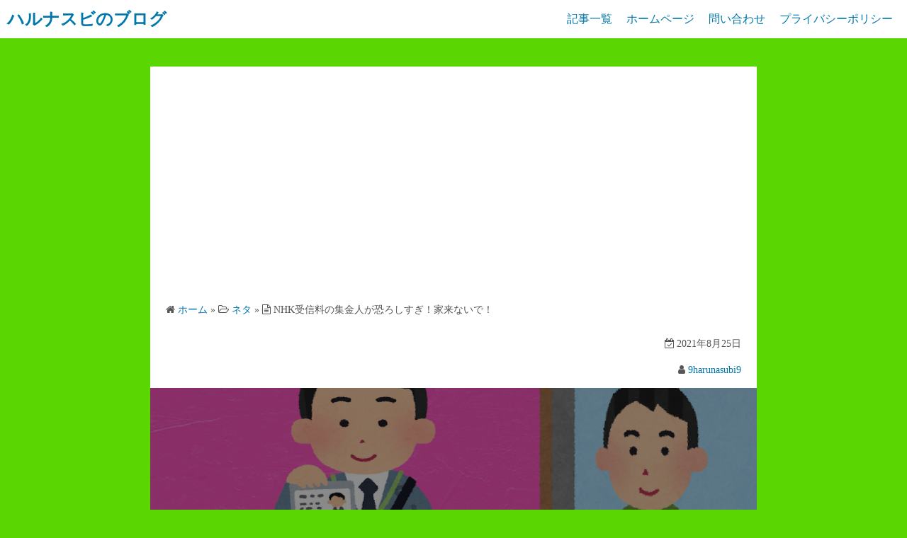

--- FILE ---
content_type: text/html; charset=UTF-8
request_url: https://9harunasubi9.com/archives/6308
body_size: 17300
content:
<!DOCTYPE html>
<html dir="ltr" lang="ja" prefix="og: https://ogp.me/ns#">
<head>
		<meta charset="UTF-8">
	<meta name="viewport" content="width=device-width,initial-scale=1">

		<link rel="pingback" href="https://9harunasubi9.com/xmlrpc.php">

<script type="application/ld+json">
  {
    "@context": "https://schema.org",
    "@type": "BlogPosting",
    "headline": "NHK受信料の集金人が恐ろしすぎ！家来ないで！",
    "description": "皆さん NHKの受信料払ってますか？ 僕は″払ってました″ 何で過去形なのかというと 一人暮らしの時に無理矢理契約させられたので払っていましたが、嫁との同棲を機に引っ越してからは契約していません 嫁が契約したく",
    "mainEntityOfPage":{
      "@type": "WebPage",
      "@id": "https://9harunasubi9.com/archives/6308"
    },
    "datePublished": "2021-08-25T01:17:53+09:00",
    "dateModified": "2021-08-25T19:09:36+09:00",
    "author": {
      "@type": "Person",
      "name": "9harunasubi9"
    },
    "publisher": {
      "@type": "Organization",
      "name": "ハルナスビのブログ",
      "logo": {
        "@type": "ImageObject",
        "url": "https://9harunasubi9.com/wp-content/themes/simple-days/assets/images/logo.png"
      }
    },
    "image": {
      "@type": "ImageObject",
      "url": "https://9harunasubi9.com/wp-content/uploads/2021/08/img_4337.jpg"
    }
  }
</script>
<title>NHK受信料の集金人が恐ろしすぎ！家来ないで！ | ハルナスビのブログ</title>

		<!-- All in One SEO 4.9.3 - aioseo.com -->
	<meta name="robots" content="max-image-preview:large" />
	<meta name="author" content="9harunasubi9"/>
	<link rel="canonical" href="https://9harunasubi9.com/archives/6308" />
	<meta name="generator" content="All in One SEO (AIOSEO) 4.9.3" />
		<meta property="og:locale" content="ja_JP" />
		<meta property="og:site_name" content="ハルナスビのブログ" />
		<meta property="og:type" content="article" />
		<meta property="og:title" content="NHK受信料の集金人が恐ろしすぎ！家来ないで！ | ハルナスビのブログ" />
		<meta property="og:url" content="https://9harunasubi9.com/archives/6308" />
		<meta property="og:image" content="https://9harunasubi9.com/wp-content/uploads/2021/08/img_4337.jpg" />
		<meta property="og:image:secure_url" content="https://9harunasubi9.com/wp-content/uploads/2021/08/img_4337.jpg" />
		<meta property="og:image:width" content="1680" />
		<meta property="og:image:height" content="1120" />
		<meta property="article:published_time" content="2021-08-24T16:17:53+00:00" />
		<meta property="article:modified_time" content="2021-08-25T10:09:36+00:00" />
		<meta name="twitter:card" content="summary_large_image" />
		<meta name="twitter:site" content="@9harunasubi9" />
		<meta name="twitter:title" content="NHK受信料の集金人が恐ろしすぎ！家来ないで！ | ハルナスビのブログ" />
		<meta name="twitter:image" content="https://9harunasubi9.com/wp-content/uploads/2021/08/img_4337.jpg" />
		<script type="application/ld+json" class="aioseo-schema">
			{"@context":"https:\/\/schema.org","@graph":[{"@type":"Article","@id":"https:\/\/9harunasubi9.com\/archives\/6308#article","name":"NHK\u53d7\u4fe1\u6599\u306e\u96c6\u91d1\u4eba\u304c\u6050\u308d\u3057\u3059\u304e\uff01\u5bb6\u6765\u306a\u3044\u3067\uff01 | \u30cf\u30eb\u30ca\u30b9\u30d3\u306e\u30d6\u30ed\u30b0","headline":"NHK\u53d7\u4fe1\u6599\u306e\u96c6\u91d1\u4eba\u304c\u6050\u308d\u3057\u3059\u304e\uff01\u5bb6\u6765\u306a\u3044\u3067\uff01","author":{"@id":"https:\/\/9harunasubi9.com\/archives\/author\/9harunasubi9#author"},"publisher":{"@id":"https:\/\/9harunasubi9.com\/#organization"},"image":{"@type":"ImageObject","url":"https:\/\/9harunasubi9.com\/wp-content\/uploads\/2021\/08\/img_4337.jpg","width":1680,"height":1120},"datePublished":"2021-08-25T01:17:53+09:00","dateModified":"2021-08-25T19:09:36+09:00","inLanguage":"ja","mainEntityOfPage":{"@id":"https:\/\/9harunasubi9.com\/archives\/6308#webpage"},"isPartOf":{"@id":"https:\/\/9harunasubi9.com\/archives\/6308#webpage"},"articleSection":"\u30cd\u30bf"},{"@type":"BreadcrumbList","@id":"https:\/\/9harunasubi9.com\/archives\/6308#breadcrumblist","itemListElement":[{"@type":"ListItem","@id":"https:\/\/9harunasubi9.com#listItem","position":1,"name":"Home","item":"https:\/\/9harunasubi9.com","nextItem":{"@type":"ListItem","@id":"https:\/\/9harunasubi9.com\/archives\/category\/%e3%83%8d%e3%82%bf#listItem","name":"\u30cd\u30bf"}},{"@type":"ListItem","@id":"https:\/\/9harunasubi9.com\/archives\/category\/%e3%83%8d%e3%82%bf#listItem","position":2,"name":"\u30cd\u30bf","item":"https:\/\/9harunasubi9.com\/archives\/category\/%e3%83%8d%e3%82%bf","nextItem":{"@type":"ListItem","@id":"https:\/\/9harunasubi9.com\/archives\/6308#listItem","name":"NHK\u53d7\u4fe1\u6599\u306e\u96c6\u91d1\u4eba\u304c\u6050\u308d\u3057\u3059\u304e\uff01\u5bb6\u6765\u306a\u3044\u3067\uff01"},"previousItem":{"@type":"ListItem","@id":"https:\/\/9harunasubi9.com#listItem","name":"Home"}},{"@type":"ListItem","@id":"https:\/\/9harunasubi9.com\/archives\/6308#listItem","position":3,"name":"NHK\u53d7\u4fe1\u6599\u306e\u96c6\u91d1\u4eba\u304c\u6050\u308d\u3057\u3059\u304e\uff01\u5bb6\u6765\u306a\u3044\u3067\uff01","previousItem":{"@type":"ListItem","@id":"https:\/\/9harunasubi9.com\/archives\/category\/%e3%83%8d%e3%82%bf#listItem","name":"\u30cd\u30bf"}}]},{"@type":"Organization","@id":"https:\/\/9harunasubi9.com\/#organization","name":"\u30cf\u30eb\u30ca\u30b9\u30d3\u306e\u30d6\u30ed\u30b0","url":"https:\/\/9harunasubi9.com\/"},{"@type":"Person","@id":"https:\/\/9harunasubi9.com\/archives\/author\/9harunasubi9#author","url":"https:\/\/9harunasubi9.com\/archives\/author\/9harunasubi9","name":"9harunasubi9","image":{"@type":"ImageObject","@id":"https:\/\/9harunasubi9.com\/archives\/6308#authorImage","url":"https:\/\/secure.gravatar.com\/avatar\/e4e0aafe46f7cf0972cf43e22a24ec55?s=96&d=mm&r=g","width":96,"height":96,"caption":"9harunasubi9"}},{"@type":"WebPage","@id":"https:\/\/9harunasubi9.com\/archives\/6308#webpage","url":"https:\/\/9harunasubi9.com\/archives\/6308","name":"NHK\u53d7\u4fe1\u6599\u306e\u96c6\u91d1\u4eba\u304c\u6050\u308d\u3057\u3059\u304e\uff01\u5bb6\u6765\u306a\u3044\u3067\uff01 | \u30cf\u30eb\u30ca\u30b9\u30d3\u306e\u30d6\u30ed\u30b0","inLanguage":"ja","isPartOf":{"@id":"https:\/\/9harunasubi9.com\/#website"},"breadcrumb":{"@id":"https:\/\/9harunasubi9.com\/archives\/6308#breadcrumblist"},"author":{"@id":"https:\/\/9harunasubi9.com\/archives\/author\/9harunasubi9#author"},"creator":{"@id":"https:\/\/9harunasubi9.com\/archives\/author\/9harunasubi9#author"},"image":{"@type":"ImageObject","url":"https:\/\/9harunasubi9.com\/wp-content\/uploads\/2021\/08\/img_4337.jpg","@id":"https:\/\/9harunasubi9.com\/archives\/6308\/#mainImage","width":1680,"height":1120},"primaryImageOfPage":{"@id":"https:\/\/9harunasubi9.com\/archives\/6308#mainImage"},"datePublished":"2021-08-25T01:17:53+09:00","dateModified":"2021-08-25T19:09:36+09:00"},{"@type":"WebSite","@id":"https:\/\/9harunasubi9.com\/#website","url":"https:\/\/9harunasubi9.com\/","name":"\u30cf\u30eb\u30ca\u30b9\u30d3\u306e\u30d6\u30ed\u30b0","inLanguage":"ja","publisher":{"@id":"https:\/\/9harunasubi9.com\/#organization"}}]}
		</script>
		<!-- All in One SEO -->

<link rel='dns-prefetch' href='//webfonts.xserver.jp' />
<link rel='dns-prefetch' href='//static.addtoany.com' />
<link rel="alternate" type="application/rss+xml" title="ハルナスビのブログ &raquo; フィード" href="https://9harunasubi9.com/feed" />
<link rel="alternate" type="application/rss+xml" title="ハルナスビのブログ &raquo; コメントフィード" href="https://9harunasubi9.com/comments/feed" />
<link rel="alternate" type="application/rss+xml" title="ハルナスビのブログ &raquo; NHK受信料の集金人が恐ろしすぎ！家来ないで！ のコメントのフィード" href="https://9harunasubi9.com/archives/6308/feed" />
<script>
window._wpemojiSettings = {"baseUrl":"https:\/\/s.w.org\/images\/core\/emoji\/15.0.3\/72x72\/","ext":".png","svgUrl":"https:\/\/s.w.org\/images\/core\/emoji\/15.0.3\/svg\/","svgExt":".svg","source":{"concatemoji":"https:\/\/9harunasubi9.com\/wp-includes\/js\/wp-emoji-release.min.js?ver=6.6.4"}};
/*! This file is auto-generated */
!function(i,n){var o,s,e;function c(e){try{var t={supportTests:e,timestamp:(new Date).valueOf()};sessionStorage.setItem(o,JSON.stringify(t))}catch(e){}}function p(e,t,n){e.clearRect(0,0,e.canvas.width,e.canvas.height),e.fillText(t,0,0);var t=new Uint32Array(e.getImageData(0,0,e.canvas.width,e.canvas.height).data),r=(e.clearRect(0,0,e.canvas.width,e.canvas.height),e.fillText(n,0,0),new Uint32Array(e.getImageData(0,0,e.canvas.width,e.canvas.height).data));return t.every(function(e,t){return e===r[t]})}function u(e,t,n){switch(t){case"flag":return n(e,"\ud83c\udff3\ufe0f\u200d\u26a7\ufe0f","\ud83c\udff3\ufe0f\u200b\u26a7\ufe0f")?!1:!n(e,"\ud83c\uddfa\ud83c\uddf3","\ud83c\uddfa\u200b\ud83c\uddf3")&&!n(e,"\ud83c\udff4\udb40\udc67\udb40\udc62\udb40\udc65\udb40\udc6e\udb40\udc67\udb40\udc7f","\ud83c\udff4\u200b\udb40\udc67\u200b\udb40\udc62\u200b\udb40\udc65\u200b\udb40\udc6e\u200b\udb40\udc67\u200b\udb40\udc7f");case"emoji":return!n(e,"\ud83d\udc26\u200d\u2b1b","\ud83d\udc26\u200b\u2b1b")}return!1}function f(e,t,n){var r="undefined"!=typeof WorkerGlobalScope&&self instanceof WorkerGlobalScope?new OffscreenCanvas(300,150):i.createElement("canvas"),a=r.getContext("2d",{willReadFrequently:!0}),o=(a.textBaseline="top",a.font="600 32px Arial",{});return e.forEach(function(e){o[e]=t(a,e,n)}),o}function t(e){var t=i.createElement("script");t.src=e,t.defer=!0,i.head.appendChild(t)}"undefined"!=typeof Promise&&(o="wpEmojiSettingsSupports",s=["flag","emoji"],n.supports={everything:!0,everythingExceptFlag:!0},e=new Promise(function(e){i.addEventListener("DOMContentLoaded",e,{once:!0})}),new Promise(function(t){var n=function(){try{var e=JSON.parse(sessionStorage.getItem(o));if("object"==typeof e&&"number"==typeof e.timestamp&&(new Date).valueOf()<e.timestamp+604800&&"object"==typeof e.supportTests)return e.supportTests}catch(e){}return null}();if(!n){if("undefined"!=typeof Worker&&"undefined"!=typeof OffscreenCanvas&&"undefined"!=typeof URL&&URL.createObjectURL&&"undefined"!=typeof Blob)try{var e="postMessage("+f.toString()+"("+[JSON.stringify(s),u.toString(),p.toString()].join(",")+"));",r=new Blob([e],{type:"text/javascript"}),a=new Worker(URL.createObjectURL(r),{name:"wpTestEmojiSupports"});return void(a.onmessage=function(e){c(n=e.data),a.terminate(),t(n)})}catch(e){}c(n=f(s,u,p))}t(n)}).then(function(e){for(var t in e)n.supports[t]=e[t],n.supports.everything=n.supports.everything&&n.supports[t],"flag"!==t&&(n.supports.everythingExceptFlag=n.supports.everythingExceptFlag&&n.supports[t]);n.supports.everythingExceptFlag=n.supports.everythingExceptFlag&&!n.supports.flag,n.DOMReady=!1,n.readyCallback=function(){n.DOMReady=!0}}).then(function(){return e}).then(function(){var e;n.supports.everything||(n.readyCallback(),(e=n.source||{}).concatemoji?t(e.concatemoji):e.wpemoji&&e.twemoji&&(t(e.twemoji),t(e.wpemoji)))}))}((window,document),window._wpemojiSettings);
</script>
<style id='wp-emoji-styles-inline-css'>

	img.wp-smiley, img.emoji {
		display: inline !important;
		border: none !important;
		box-shadow: none !important;
		height: 1em !important;
		width: 1em !important;
		margin: 0 0.07em !important;
		vertical-align: -0.1em !important;
		background: none !important;
		padding: 0 !important;
	}
</style>
<link rel='stylesheet' id='wp-block-library-css' href='https://9harunasubi9.com/wp-includes/css/dist/block-library/style.min.css?ver=6.6.4' media='all' />
<style id='wp-block-library-theme-inline-css'>
.wp-block-audio :where(figcaption){color:#555;font-size:13px;text-align:center}.is-dark-theme .wp-block-audio :where(figcaption){color:#ffffffa6}.wp-block-audio{margin:0 0 1em}.wp-block-code{border:1px solid #ccc;border-radius:4px;font-family:Menlo,Consolas,monaco,monospace;padding:.8em 1em}.wp-block-embed :where(figcaption){color:#555;font-size:13px;text-align:center}.is-dark-theme .wp-block-embed :where(figcaption){color:#ffffffa6}.wp-block-embed{margin:0 0 1em}.blocks-gallery-caption{color:#555;font-size:13px;text-align:center}.is-dark-theme .blocks-gallery-caption{color:#ffffffa6}:root :where(.wp-block-image figcaption){color:#555;font-size:13px;text-align:center}.is-dark-theme :root :where(.wp-block-image figcaption){color:#ffffffa6}.wp-block-image{margin:0 0 1em}.wp-block-pullquote{border-bottom:4px solid;border-top:4px solid;color:currentColor;margin-bottom:1.75em}.wp-block-pullquote cite,.wp-block-pullquote footer,.wp-block-pullquote__citation{color:currentColor;font-size:.8125em;font-style:normal;text-transform:uppercase}.wp-block-quote{border-left:.25em solid;margin:0 0 1.75em;padding-left:1em}.wp-block-quote cite,.wp-block-quote footer{color:currentColor;font-size:.8125em;font-style:normal;position:relative}.wp-block-quote.has-text-align-right{border-left:none;border-right:.25em solid;padding-left:0;padding-right:1em}.wp-block-quote.has-text-align-center{border:none;padding-left:0}.wp-block-quote.is-large,.wp-block-quote.is-style-large,.wp-block-quote.is-style-plain{border:none}.wp-block-search .wp-block-search__label{font-weight:700}.wp-block-search__button{border:1px solid #ccc;padding:.375em .625em}:where(.wp-block-group.has-background){padding:1.25em 2.375em}.wp-block-separator.has-css-opacity{opacity:.4}.wp-block-separator{border:none;border-bottom:2px solid;margin-left:auto;margin-right:auto}.wp-block-separator.has-alpha-channel-opacity{opacity:1}.wp-block-separator:not(.is-style-wide):not(.is-style-dots){width:100px}.wp-block-separator.has-background:not(.is-style-dots){border-bottom:none;height:1px}.wp-block-separator.has-background:not(.is-style-wide):not(.is-style-dots){height:2px}.wp-block-table{margin:0 0 1em}.wp-block-table td,.wp-block-table th{word-break:normal}.wp-block-table :where(figcaption){color:#555;font-size:13px;text-align:center}.is-dark-theme .wp-block-table :where(figcaption){color:#ffffffa6}.wp-block-video :where(figcaption){color:#555;font-size:13px;text-align:center}.is-dark-theme .wp-block-video :where(figcaption){color:#ffffffa6}.wp-block-video{margin:0 0 1em}:root :where(.wp-block-template-part.has-background){margin-bottom:0;margin-top:0;padding:1.25em 2.375em}
</style>
<link rel='stylesheet' id='aioseo/css/src/vue/standalone/blocks/table-of-contents/global.scss-css' href='https://9harunasubi9.com/wp-content/plugins/all-in-one-seo-pack/dist/Lite/assets/css/table-of-contents/global.e90f6d47.css?ver=4.9.3' media='all' />
<link rel='stylesheet' id='simple_days_style-css' href='https://9harunasubi9.com/wp-content/uploads/simple_days_cache/style.min.css?ver=0.9.93' media='all' />
<link rel="preload" href="https://9harunasubi9.com/wp-content/themes/simple-days/assets/css/gutenberg-front-one-column-style.min.css?ver=6.6.4" as="style" />
<link rel='stylesheet' id='simple_days_gutenberg_front_styles-css' href='https://9harunasubi9.com/wp-content/themes/simple-days/assets/css/gutenberg-front-one-column-style.min.css?ver=6.6.4' media='all' />
<style id='classic-theme-styles-inline-css'>
/*! This file is auto-generated */
.wp-block-button__link{color:#fff;background-color:#32373c;border-radius:9999px;box-shadow:none;text-decoration:none;padding:calc(.667em + 2px) calc(1.333em + 2px);font-size:1.125em}.wp-block-file__button{background:#32373c;color:#fff;text-decoration:none}
</style>
<style id='global-styles-inline-css'>
:root{--wp--preset--aspect-ratio--square: 1;--wp--preset--aspect-ratio--4-3: 4/3;--wp--preset--aspect-ratio--3-4: 3/4;--wp--preset--aspect-ratio--3-2: 3/2;--wp--preset--aspect-ratio--2-3: 2/3;--wp--preset--aspect-ratio--16-9: 16/9;--wp--preset--aspect-ratio--9-16: 9/16;--wp--preset--color--black: #000000;--wp--preset--color--cyan-bluish-gray: #abb8c3;--wp--preset--color--white: #ffffff;--wp--preset--color--pale-pink: #f78da7;--wp--preset--color--vivid-red: #cf2e2e;--wp--preset--color--luminous-vivid-orange: #ff6900;--wp--preset--color--luminous-vivid-amber: #fcb900;--wp--preset--color--light-green-cyan: #7bdcb5;--wp--preset--color--vivid-green-cyan: #00d084;--wp--preset--color--pale-cyan-blue: #8ed1fc;--wp--preset--color--vivid-cyan-blue: #0693e3;--wp--preset--color--vivid-purple: #9b51e0;--wp--preset--gradient--vivid-cyan-blue-to-vivid-purple: linear-gradient(135deg,rgba(6,147,227,1) 0%,rgb(155,81,224) 100%);--wp--preset--gradient--light-green-cyan-to-vivid-green-cyan: linear-gradient(135deg,rgb(122,220,180) 0%,rgb(0,208,130) 100%);--wp--preset--gradient--luminous-vivid-amber-to-luminous-vivid-orange: linear-gradient(135deg,rgba(252,185,0,1) 0%,rgba(255,105,0,1) 100%);--wp--preset--gradient--luminous-vivid-orange-to-vivid-red: linear-gradient(135deg,rgba(255,105,0,1) 0%,rgb(207,46,46) 100%);--wp--preset--gradient--very-light-gray-to-cyan-bluish-gray: linear-gradient(135deg,rgb(238,238,238) 0%,rgb(169,184,195) 100%);--wp--preset--gradient--cool-to-warm-spectrum: linear-gradient(135deg,rgb(74,234,220) 0%,rgb(151,120,209) 20%,rgb(207,42,186) 40%,rgb(238,44,130) 60%,rgb(251,105,98) 80%,rgb(254,248,76) 100%);--wp--preset--gradient--blush-light-purple: linear-gradient(135deg,rgb(255,206,236) 0%,rgb(152,150,240) 100%);--wp--preset--gradient--blush-bordeaux: linear-gradient(135deg,rgb(254,205,165) 0%,rgb(254,45,45) 50%,rgb(107,0,62) 100%);--wp--preset--gradient--luminous-dusk: linear-gradient(135deg,rgb(255,203,112) 0%,rgb(199,81,192) 50%,rgb(65,88,208) 100%);--wp--preset--gradient--pale-ocean: linear-gradient(135deg,rgb(255,245,203) 0%,rgb(182,227,212) 50%,rgb(51,167,181) 100%);--wp--preset--gradient--electric-grass: linear-gradient(135deg,rgb(202,248,128) 0%,rgb(113,206,126) 100%);--wp--preset--gradient--midnight: linear-gradient(135deg,rgb(2,3,129) 0%,rgb(40,116,252) 100%);--wp--preset--font-size--small: 13px;--wp--preset--font-size--medium: 20px;--wp--preset--font-size--large: 36px;--wp--preset--font-size--x-large: 42px;--wp--preset--spacing--20: 0.44rem;--wp--preset--spacing--30: 0.67rem;--wp--preset--spacing--40: 1rem;--wp--preset--spacing--50: 1.5rem;--wp--preset--spacing--60: 2.25rem;--wp--preset--spacing--70: 3.38rem;--wp--preset--spacing--80: 5.06rem;--wp--preset--shadow--natural: 6px 6px 9px rgba(0, 0, 0, 0.2);--wp--preset--shadow--deep: 12px 12px 50px rgba(0, 0, 0, 0.4);--wp--preset--shadow--sharp: 6px 6px 0px rgba(0, 0, 0, 0.2);--wp--preset--shadow--outlined: 6px 6px 0px -3px rgba(255, 255, 255, 1), 6px 6px rgba(0, 0, 0, 1);--wp--preset--shadow--crisp: 6px 6px 0px rgba(0, 0, 0, 1);}:where(.is-layout-flex){gap: 0.5em;}:where(.is-layout-grid){gap: 0.5em;}body .is-layout-flex{display: flex;}.is-layout-flex{flex-wrap: wrap;align-items: center;}.is-layout-flex > :is(*, div){margin: 0;}body .is-layout-grid{display: grid;}.is-layout-grid > :is(*, div){margin: 0;}:where(.wp-block-columns.is-layout-flex){gap: 2em;}:where(.wp-block-columns.is-layout-grid){gap: 2em;}:where(.wp-block-post-template.is-layout-flex){gap: 1.25em;}:where(.wp-block-post-template.is-layout-grid){gap: 1.25em;}.has-black-color{color: var(--wp--preset--color--black) !important;}.has-cyan-bluish-gray-color{color: var(--wp--preset--color--cyan-bluish-gray) !important;}.has-white-color{color: var(--wp--preset--color--white) !important;}.has-pale-pink-color{color: var(--wp--preset--color--pale-pink) !important;}.has-vivid-red-color{color: var(--wp--preset--color--vivid-red) !important;}.has-luminous-vivid-orange-color{color: var(--wp--preset--color--luminous-vivid-orange) !important;}.has-luminous-vivid-amber-color{color: var(--wp--preset--color--luminous-vivid-amber) !important;}.has-light-green-cyan-color{color: var(--wp--preset--color--light-green-cyan) !important;}.has-vivid-green-cyan-color{color: var(--wp--preset--color--vivid-green-cyan) !important;}.has-pale-cyan-blue-color{color: var(--wp--preset--color--pale-cyan-blue) !important;}.has-vivid-cyan-blue-color{color: var(--wp--preset--color--vivid-cyan-blue) !important;}.has-vivid-purple-color{color: var(--wp--preset--color--vivid-purple) !important;}.has-black-background-color{background-color: var(--wp--preset--color--black) !important;}.has-cyan-bluish-gray-background-color{background-color: var(--wp--preset--color--cyan-bluish-gray) !important;}.has-white-background-color{background-color: var(--wp--preset--color--white) !important;}.has-pale-pink-background-color{background-color: var(--wp--preset--color--pale-pink) !important;}.has-vivid-red-background-color{background-color: var(--wp--preset--color--vivid-red) !important;}.has-luminous-vivid-orange-background-color{background-color: var(--wp--preset--color--luminous-vivid-orange) !important;}.has-luminous-vivid-amber-background-color{background-color: var(--wp--preset--color--luminous-vivid-amber) !important;}.has-light-green-cyan-background-color{background-color: var(--wp--preset--color--light-green-cyan) !important;}.has-vivid-green-cyan-background-color{background-color: var(--wp--preset--color--vivid-green-cyan) !important;}.has-pale-cyan-blue-background-color{background-color: var(--wp--preset--color--pale-cyan-blue) !important;}.has-vivid-cyan-blue-background-color{background-color: var(--wp--preset--color--vivid-cyan-blue) !important;}.has-vivid-purple-background-color{background-color: var(--wp--preset--color--vivid-purple) !important;}.has-black-border-color{border-color: var(--wp--preset--color--black) !important;}.has-cyan-bluish-gray-border-color{border-color: var(--wp--preset--color--cyan-bluish-gray) !important;}.has-white-border-color{border-color: var(--wp--preset--color--white) !important;}.has-pale-pink-border-color{border-color: var(--wp--preset--color--pale-pink) !important;}.has-vivid-red-border-color{border-color: var(--wp--preset--color--vivid-red) !important;}.has-luminous-vivid-orange-border-color{border-color: var(--wp--preset--color--luminous-vivid-orange) !important;}.has-luminous-vivid-amber-border-color{border-color: var(--wp--preset--color--luminous-vivid-amber) !important;}.has-light-green-cyan-border-color{border-color: var(--wp--preset--color--light-green-cyan) !important;}.has-vivid-green-cyan-border-color{border-color: var(--wp--preset--color--vivid-green-cyan) !important;}.has-pale-cyan-blue-border-color{border-color: var(--wp--preset--color--pale-cyan-blue) !important;}.has-vivid-cyan-blue-border-color{border-color: var(--wp--preset--color--vivid-cyan-blue) !important;}.has-vivid-purple-border-color{border-color: var(--wp--preset--color--vivid-purple) !important;}.has-vivid-cyan-blue-to-vivid-purple-gradient-background{background: var(--wp--preset--gradient--vivid-cyan-blue-to-vivid-purple) !important;}.has-light-green-cyan-to-vivid-green-cyan-gradient-background{background: var(--wp--preset--gradient--light-green-cyan-to-vivid-green-cyan) !important;}.has-luminous-vivid-amber-to-luminous-vivid-orange-gradient-background{background: var(--wp--preset--gradient--luminous-vivid-amber-to-luminous-vivid-orange) !important;}.has-luminous-vivid-orange-to-vivid-red-gradient-background{background: var(--wp--preset--gradient--luminous-vivid-orange-to-vivid-red) !important;}.has-very-light-gray-to-cyan-bluish-gray-gradient-background{background: var(--wp--preset--gradient--very-light-gray-to-cyan-bluish-gray) !important;}.has-cool-to-warm-spectrum-gradient-background{background: var(--wp--preset--gradient--cool-to-warm-spectrum) !important;}.has-blush-light-purple-gradient-background{background: var(--wp--preset--gradient--blush-light-purple) !important;}.has-blush-bordeaux-gradient-background{background: var(--wp--preset--gradient--blush-bordeaux) !important;}.has-luminous-dusk-gradient-background{background: var(--wp--preset--gradient--luminous-dusk) !important;}.has-pale-ocean-gradient-background{background: var(--wp--preset--gradient--pale-ocean) !important;}.has-electric-grass-gradient-background{background: var(--wp--preset--gradient--electric-grass) !important;}.has-midnight-gradient-background{background: var(--wp--preset--gradient--midnight) !important;}.has-small-font-size{font-size: var(--wp--preset--font-size--small) !important;}.has-medium-font-size{font-size: var(--wp--preset--font-size--medium) !important;}.has-large-font-size{font-size: var(--wp--preset--font-size--large) !important;}.has-x-large-font-size{font-size: var(--wp--preset--font-size--x-large) !important;}
:where(.wp-block-post-template.is-layout-flex){gap: 1.25em;}:where(.wp-block-post-template.is-layout-grid){gap: 1.25em;}
:where(.wp-block-columns.is-layout-flex){gap: 2em;}:where(.wp-block-columns.is-layout-grid){gap: 2em;}
:root :where(.wp-block-pullquote){font-size: 1.5em;line-height: 1.6;}
</style>
<link rel='stylesheet' id='contact-form-7-css' href='https://9harunasubi9.com/wp-content/plugins/contact-form-7/includes/css/styles.css?ver=6.0.6' media='all' />
<link rel="preload" href="https://9harunasubi9.com/wp-content/themes/simple-days/assets/fonts/fontawesome/style.min.css" as="style" />
<link rel='stylesheet' id='font-awesome4-css' href='https://9harunasubi9.com/wp-content/themes/simple-days/assets/fonts/fontawesome/style.min.css' media='all' />
<link rel='stylesheet' id='addtoany-css' href='https://9harunasubi9.com/wp-content/plugins/add-to-any/addtoany.min.css?ver=1.16' media='all' />
<script src="https://9harunasubi9.com/wp-includes/js/jquery/jquery.min.js?ver=3.7.1" id="jquery-core-js"></script>
<script src="https://9harunasubi9.com/wp-includes/js/jquery/jquery-migrate.min.js?ver=3.4.1" id="jquery-migrate-js"></script>
<script src="//webfonts.xserver.jp/js/xserverv3.js?fadein=0&amp;ver=2.0.9" id="typesquare_std-js"></script>
<script id="addtoany-core-js-before">
window.a2a_config=window.a2a_config||{};a2a_config.callbacks=[];a2a_config.overlays=[];a2a_config.templates={};a2a_localize = {
	Share: "共有",
	Save: "ブックマーク",
	Subscribe: "購読",
	Email: "メール",
	Bookmark: "ブックマーク",
	ShowAll: "すべて表示する",
	ShowLess: "小さく表示する",
	FindServices: "サービスを探す",
	FindAnyServiceToAddTo: "追加するサービスを今すぐ探す",
	PoweredBy: "Powered by",
	ShareViaEmail: "メールでシェアする",
	SubscribeViaEmail: "メールで購読する",
	BookmarkInYourBrowser: "ブラウザにブックマーク",
	BookmarkInstructions: "このページをブックマークするには、 Ctrl+D または \u2318+D を押下。",
	AddToYourFavorites: "お気に入りに追加",
	SendFromWebOrProgram: "任意のメールアドレスまたはメールプログラムから送信",
	EmailProgram: "メールプログラム",
	More: "詳細&#8230;",
	ThanksForSharing: "共有ありがとうございます !",
	ThanksForFollowing: "フォローありがとうございます !"
};
</script>
<script defer src="https://static.addtoany.com/menu/page.js" id="addtoany-core-js"></script>
<script defer src="https://9harunasubi9.com/wp-content/plugins/add-to-any/addtoany.min.js?ver=1.1" id="addtoany-jquery-js"></script>
<link rel="https://api.w.org/" href="https://9harunasubi9.com/wp-json/" /><link rel="alternate" title="JSON" type="application/json" href="https://9harunasubi9.com/wp-json/wp/v2/posts/6308" /><link rel="EditURI" type="application/rsd+xml" title="RSD" href="https://9harunasubi9.com/xmlrpc.php?rsd" />
<meta name="generator" content="WordPress 6.6.4" />
<link rel='shortlink' href='https://9harunasubi9.com/?p=6308' />
<link rel="alternate" title="oEmbed (JSON)" type="application/json+oembed" href="https://9harunasubi9.com/wp-json/oembed/1.0/embed?url=https%3A%2F%2F9harunasubi9.com%2Farchives%2F6308" />
<link rel="alternate" title="oEmbed (XML)" type="text/xml+oembed" href="https://9harunasubi9.com/wp-json/oembed/1.0/embed?url=https%3A%2F%2F9harunasubi9.com%2Farchives%2F6308&#038;format=xml" />
<script async src="//pagead2.googlesyndication.com/pagead/js/adsbygoogle.js"></script>
<script>
     (adsbygoogle = window.adsbygoogle || []).push({
          google_ad_client: "ca-pub-3253936373930898",
          enable_page_level_ads: true
     });
</script>
<!-- Global site tag (gtag.js) - Google Analytics -->
<script async src="https://www.googletagmanager.com/gtag/js?id=UA-135451339-1"></script>
<script>
  window.dataLayer = window.dataLayer || [];
  function gtag(){dataLayer.push(arguments);}
  gtag('js', new Date());

  gtag('config', 'UA-135451339-1');
</script></head>
<body class="post-template-default single single-post postid-6308 single-format-standard wp-embed-responsive" ontouchstart="">

	
	<input id="t_menu" class="dn" type="checkbox" />
		<header id="h_wrap" class="f_box f_col box_shadow h_sticky">
		<div id="h_flex" class="f_box f_col110 retaina_p0">
			<div id="site_h" role="banner">
				<div class="container sh_con f_box ai_c jc_c f_col110 retaina_p0">

					<div class="menu_box bar_box posi_ab top0 bottom0 f_box ai_c"><label for="t_menu" class="humberger tap_no m0"></label></div><div class="menu_box serach_box posi_ab top0 bottom0 f_box ai_c"><label for="t_search" class="search_m tap_no m0"><i class="fa fa-search serch_icon" aria-hidden="true"></i></label></div>
					<div class="title_tag f_box ai_c f_col">

						<div class="site_title f_box ai_c"><a href="https://9harunasubi9.com/" class="" rel="home"><p class="title_text fw8">ハルナスビのブログ</p></a></div>
					</div>

									</div>

				
		<input id="t_search" class="dn" type="checkbox" />
		<div id="h_search">
			<form role="search" method="get" class="search_form" action="https://9harunasubi9.com/" >
				<input type="search" id="search-form-header" class="search_field" placeholder="検索" value="" name="s" />
				<button type="submit" class="search_submit opa7"><i class="fa fa-search serch_icon" aria-hidden="true"></i></button>
			</form>
		</div>
				</div>
		<div id="nav_h" class="f_box">
			
		<nav class="container nav_base nh_con">
			<ul id="menu_h" class="menu_base menu_i lsn m0 f_box f_col110"><li class="page_item page-item-477 current_page_parent"><a href="https://9harunasubi9.com/blog">記事一覧</a></li>
<li class="page_item page-item-472"><a href="https://9harunasubi9.com/">ホームページ</a></li>
<li class="page_item page-item-132"><a href="https://9harunasubi9.com/toiawase">問い合わせ</a></li>
<li class="page_item page-item-119"><a href="https://9harunasubi9.com/%e3%83%97%e3%83%a9%e3%82%a4%e3%83%90%e3%82%b7%e3%83%bc%e3%83%9d%e3%83%aa%e3%82%b7%e3%83%bc">プライバシーポリシー</a></li>
</ul>
		</nav>
				</div>

	</div>
</header>






  <div class="container m_con jc_c retaina_p0">
    <main id="post-6308" class="contents post_content f_box f_col box_shadow single_post_content post-6308 post type-post status-publish format-standard has-post-thumbnail category-48" itemprop="mainContentOfPage" itemscope="itemscope" itemtype="https://schema.org/Blog">

      	<script type="application/ld+json">
	{
		"@context": "https://schema.org",
		"@type": "BreadcrumbList",
		"itemListElement":
		[
		{
			"@type": "ListItem",
			"position": 1,
			"item":
			{
				"@id": "https://9harunasubi9.com/",
				"name": "ハルナスビのブログ"
			}
			},
				{
					"@type": "ListItem",
					"position": 2,
					"item":
					{
						"@id": "https://9harunasubi9.com/archives/category/%e3%83%8d%e3%82%bf",
						"name": "ネタ"
					}
					},
				{
					"@type": "ListItem",
					"position": 3,
					"item":
					{
						"@id": "https://9harunasubi9.com/archives/6308",
						"name": "NHK受信料の集金人が恐ろしすぎ！家来ないで！"
					}
				}
				]
			}
			</script><nav class="post_item"><ol id="breadcrumb" class="breadcrumb"><li><i class="fa fa-home" aria-hidden="true"></i> <a href="https://9harunasubi9.com/"><span class="breadcrumb_home">ホーム</span></a></li> &raquo; <li><i class="fa fa-folder-open-o" aria-hidden="true"></i> <a href="https://9harunasubi9.com/archives/category/%e3%83%8d%e3%82%bf"><span class="breadcrumb_tree">ネタ</span></a></li> &raquo; <li><i class="fa fa-file-text-o" aria-hidden="true"></i> <span class="current">NHK受信料の集金人が恐ろしすぎ！家来ないで！</span></li></ol></nav><!-- .breadcrumbs --><div class="post_date post_item"><i class="fa fa-calendar-check-o" aria-hidden="true"></i> 2021年8月25日</div><div class="post_author post_item"><i class="fa fa-user" aria-hidden="true"></i>&nbsp;<a href="https://9harunasubi9.com/archives/author/9harunasubi9">9harunasubi9</a></div><div class="post_item posi_re mlr0 item_thum"><div class="thum_on_title posi_ab p10 f_box jc_c ai_c"><h1 class="thum_on_post_title fw8">NHK受信料の集金人が恐ろしすぎ！家来ないで！</h1></div><figure class="on_thum fit_box_img_wrap"><img src="https://9harunasubi9.com/wp-content/uploads/2021/08/img_4337.jpg" width="1680" height="1120" /></figure></div><article id="post_body" class="post_body clearfix post_item" itemprop="articleBody">
<p>皆さん</p>



<h1 class="wp-block-heading"><span style="color:#ffffff" class="tadv-color"><span style="background-color:#000000" class="tadv-background-color">NHKの受信料払ってますか？</span></span></h1>



<figure class="wp-block-image size-large"><img fetchpriority="high" decoding="async" width="1024" height="683" src="https://9harunasubi9.com/wp-content/uploads/2021/08/img_4340-1024x683.jpg" alt="" class="wp-image-6316" srcset="https://9harunasubi9.com/wp-content/uploads/2021/08/img_4340-1024x683.jpg 1024w, https://9harunasubi9.com/wp-content/uploads/2021/08/img_4340-300x200.jpg 300w, https://9harunasubi9.com/wp-content/uploads/2021/08/img_4340-768x512.jpg 768w, https://9harunasubi9.com/wp-content/uploads/2021/08/img_4340-1536x1024.jpg 1536w, https://9harunasubi9.com/wp-content/uploads/2021/08/img_4340.jpg 1680w" sizes="(max-width: 1024px) 100vw, 1024px" /></figure>



<p>僕は″払ってました″</p>



<p>何で過去形なのかというと</p>



<p><strong>一人暮らしの時に無理矢理契約させられたので払っていましたが、嫁との同棲を機に引っ越してからは契約していません</strong></p>



<p><strong>嫁が契約したくないと言ったら、絶対に契約しないのです！チャイム鳴らされても出ません！</strong></p>



<div style="height:100px" aria-hidden="true" class="wp-block-spacer"></div>



<p>ってわけで今回は！</p>



<h3 class="wp-block-heading">無理矢理 NHK受信料を契約させてきた集金人について書き記そうと思います！</h3>



<p>結構前の事ですが、未だにイラついております！</p>



<div style="height:300px" aria-hidden="true" class="wp-block-spacer"></div>



<p>4年前、一人暮らしを始めた僕は</p>



<p>仕事が終わったら遊びに行ったり、家でゴロゴロしたりして過ごしておりました</p>



<p>ある日、仕事が終わって帰宅しgdgdしていると</p>



<div style="height:50px" aria-hidden="true" class="wp-block-spacer"></div>



<p>ﾋﾟﾝﾎﾟ-ﾝ</p>



<div style="height:50px" aria-hidden="true" class="wp-block-spacer"></div>



<p>とチャイムが鳴った</p>



<p>先に言っておくが時刻は<strong>20:00</strong>近かった</p>



<p>こんな時間に訪ねてくるなんて無作法にも程があると思い、何者か尋ねると</p>



<p><strong>「こちらのアパートに住んでいる皆様にお知らせがあって来ました〜」</strong></p>



<p>と返された</p>



<div style="height:100px" aria-hidden="true" class="wp-block-spacer"></div>



<p>恐る恐る覗き穴を見ると</p>



<h3 class="wp-block-heading"><span style="color:#cf2e2e" class="tadv-color">人生に絶望した顔の人間がいた</span></h3>



<p>今の警戒心MAXの僕なら絶対に扉は開けないのだが</p>



<p>（アパートに関する重要事項だったら聞かないとマズいよな）</p>



<p>と、昔の僕は考え</p>



<p><strong>扉を開けてしまいました</strong></p>



<figure class="wp-block-image size-large"><img decoding="async" width="1024" height="683" src="https://9harunasubi9.com/wp-content/uploads/2021/08/img_4337-1024x683.jpg" alt="" class="wp-image-6314" srcset="https://9harunasubi9.com/wp-content/uploads/2021/08/img_4337-1024x683.jpg 1024w, https://9harunasubi9.com/wp-content/uploads/2021/08/img_4337-300x200.jpg 300w, https://9harunasubi9.com/wp-content/uploads/2021/08/img_4337-768x512.jpg 768w, https://9harunasubi9.com/wp-content/uploads/2021/08/img_4337-1536x1024.jpg 1536w, https://9harunasubi9.com/wp-content/uploads/2021/08/img_4337.jpg 1680w" sizes="(max-width: 1024px) 100vw, 1024px" /></figure>



<p>玄関の前で仁王立ちしている人生絶望フェイスマンと目が合う</p>



<p>そして彼は口を開いた</p>



<div style="height:100px" aria-hidden="true" class="wp-block-spacer"></div>



<h3 class="wp-block-heading">「NHKの受信料払ってます？」</h3>



<div style="height:100px" aria-hidden="true" class="wp-block-spacer"></div>



<h3 class="wp-block-heading"><strong><span style="color:#cf2e2e" class="tadv-color">騙された</span></strong></h3>



<p>全くアパートに関する事じゃないじゃないか</p>



<p>オロオロする僕を横目に</p>



<p>「こちらの部屋はNHKの受信料を払っていないようですが、テレビありますよね？テレビが無くてもスマホやパソコンでTVを見れる環境ですと受信料の支払い義務があります」</p>



<p>意気揚々と語り始める人生絶望フェイスマン</p>



<p>こちらが払いたくない旨を伝えても</p>



<p class="has-white-color has-vivid-red-background-color has-text-color has-background"><strong>「受信料未払いは法律違反なので」</strong></p>



<p class="has-white-color has-vivid-red-background-color has-text-color has-background"><strong>「受信料未払いは法律違反なので」</strong></p>



<p class="has-white-color has-vivid-red-background-color has-text-color has-background"><strong>「受信料未払いは法律違反なので」</strong></p>



<p>の一点張り(RPGのNPCみたいだった)</p>



<p>「ちょっと考えたいので今日は失礼します」</p>



<p>と僕が扉を閉めようとした瞬間！</p>



<div style="height:100px" aria-hidden="true" class="wp-block-spacer"></div>



<figure class="wp-block-image size-large"><img decoding="async" width="1024" height="768" src="https://9harunasubi9.com/wp-content/uploads/2021/08/img_4334-1024x768.jpg" alt="" class="wp-image-6312" srcset="https://9harunasubi9.com/wp-content/uploads/2021/08/img_4334-1024x768.jpg 1024w, https://9harunasubi9.com/wp-content/uploads/2021/08/img_4334-300x225.jpg 300w, https://9harunasubi9.com/wp-content/uploads/2021/08/img_4334-768x576.jpg 768w, https://9harunasubi9.com/wp-content/uploads/2021/08/img_4334-1536x1152.jpg 1536w, https://9harunasubi9.com/wp-content/uploads/2021/08/img_4334-2048x1536.jpg 2048w" sizes="(max-width: 1024px) 100vw, 1024px" /><figcaption>足でガード！</figcaption></figure>



<p>自らの足を犠牲に扉を閉められなくしやがったのです！</p>



<p>「法律違反なので本日契約して頂かないと困ります！」</p>



<p>人生絶望フェイスマンは目をギラギラさせて、そう伝えてくる</p>



<div style="height:300px" aria-hidden="true" class="wp-block-spacer"></div>



<p>20:00近い時間帯に訪問してきた時点で狂気を感じるし、何を言っても聞く耳を持たないし、顔もヤバかったし</p>



<p>色々怖くなった僕は、NHKの受信料の契約をしてしまいました</p>



<div style="height:100px" aria-hidden="true" class="wp-block-spacer"></div>



<p>そしたら人生絶望フェイスマンが急に笑顔になって</p>



<p><strong>「いや〜契約して頂けて良かったです！最近受信料払わない人多くて困ってるんですよね〜。法律違反だから払わなきゃいけないのに…」</strong></p>



<p>とベラベラ語りながら、ワイが記入した書類の確認をして</p>



<p>逃げるように帰って行きました</p>



<div style="height:100px" aria-hidden="true" class="wp-block-spacer"></div>



<p>その後ろ姿を見て僕は思いました</p>



<p><strong>(あぁ、奴らのやり口は犯罪に近い。NHK受信料なんて消え去れば良い)</strong>、と</p>



<p>そして更に、集金に来た人はNHKから業務委託された別の会社の社員だったので</p>



<p><strong>【NHKは卑怯者】</strong></p>



<p>と脳にインプットしました</p>



<figure class="wp-block-image size-large"><img loading="lazy" decoding="async" width="1024" height="683" src="https://9harunasubi9.com/wp-content/uploads/2021/08/img_4349-1024x683.jpg" alt="" class="wp-image-6317" srcset="https://9harunasubi9.com/wp-content/uploads/2021/08/img_4349-1024x683.jpg 1024w, https://9harunasubi9.com/wp-content/uploads/2021/08/img_4349-300x200.jpg 300w, https://9harunasubi9.com/wp-content/uploads/2021/08/img_4349-768x512.jpg 768w, https://9harunasubi9.com/wp-content/uploads/2021/08/img_4349-1536x1024.jpg 1536w, https://9harunasubi9.com/wp-content/uploads/2021/08/img_4349.jpg 1680w" sizes="(max-width: 1024px) 100vw, 1024px" /></figure>



<p>その後、約3年半もの間 安くもない受信料を僕は払い続けてきました</p>



<p>&#8230;悔しい</p>



<p>&#8230;悔しい</p>



<p>&#8230;悔しい</p>



<p>だが、それで…</p>



<h3 class="wp-block-heading">良くない！</h3>



<h3 class="wp-block-heading">良くないから、僕はこうして記事を書いて被害者を減らしたいのです！</h3>



<div style="height:300px" aria-hidden="true" class="wp-block-spacer"></div>



<p>ってわけでね！</p>



<h3 class="wp-block-heading">皆さんNHK受信料の集金人には気を付けて下さい！</h3>



<p>奴らは違う業者を装って訪問してきますが</p>



<p>騙されないように！！！</p>



<p>扉を開けたら終わりですよ！！！</p>



<p>ではまたノシ</p>
<div class="addtoany_share_save_container addtoany_content addtoany_content_bottom"><div class="a2a_kit a2a_kit_size_32 addtoany_list" data-a2a-url="https://9harunasubi9.com/archives/6308" data-a2a-title="NHK受信料の集金人が恐ろしすぎ！家来ないで！"><a class="a2a_button_twitter" href="https://www.addtoany.com/add_to/twitter?linkurl=https%3A%2F%2F9harunasubi9.com%2Farchives%2F6308&amp;linkname=NHK%E5%8F%97%E4%BF%A1%E6%96%99%E3%81%AE%E9%9B%86%E9%87%91%E4%BA%BA%E3%81%8C%E6%81%90%E3%82%8D%E3%81%97%E3%81%99%E3%81%8E%EF%BC%81%E5%AE%B6%E6%9D%A5%E3%81%AA%E3%81%84%E3%81%A7%EF%BC%81" title="Twitter" rel="nofollow noopener" target="_blank"></a><a class="a2a_button_line" href="https://www.addtoany.com/add_to/line?linkurl=https%3A%2F%2F9harunasubi9.com%2Farchives%2F6308&amp;linkname=NHK%E5%8F%97%E4%BF%A1%E6%96%99%E3%81%AE%E9%9B%86%E9%87%91%E4%BA%BA%E3%81%8C%E6%81%90%E3%82%8D%E3%81%97%E3%81%99%E3%81%8E%EF%BC%81%E5%AE%B6%E6%9D%A5%E3%81%AA%E3%81%84%E3%81%A7%EF%BC%81" title="Line" rel="nofollow noopener" target="_blank"></a><a class="a2a_button_email" href="https://www.addtoany.com/add_to/email?linkurl=https%3A%2F%2F9harunasubi9.com%2Farchives%2F6308&amp;linkname=NHK%E5%8F%97%E4%BF%A1%E6%96%99%E3%81%AE%E9%9B%86%E9%87%91%E4%BA%BA%E3%81%8C%E6%81%90%E3%82%8D%E3%81%97%E3%81%99%E3%81%8E%EF%BC%81%E5%AE%B6%E6%9D%A5%E3%81%AA%E3%81%84%E3%81%A7%EF%BC%81" title="Email" rel="nofollow noopener" target="_blank"></a><a class="a2a_button_facebook" href="https://www.addtoany.com/add_to/facebook?linkurl=https%3A%2F%2F9harunasubi9.com%2Farchives%2F6308&amp;linkname=NHK%E5%8F%97%E4%BF%A1%E6%96%99%E3%81%AE%E9%9B%86%E9%87%91%E4%BA%BA%E3%81%8C%E6%81%90%E3%82%8D%E3%81%97%E3%81%99%E3%81%8E%EF%BC%81%E5%AE%B6%E6%9D%A5%E3%81%AA%E3%81%84%E3%81%A7%EF%BC%81" title="Facebook" rel="nofollow noopener" target="_blank"></a><a class="a2a_dd addtoany_share_save addtoany_share" href="https://www.addtoany.com/share"></a></div></div></article>  <!--Author profile-->

  <div id="about_author" class="fs16 post_item mtb30">
    <input id="aa_profile" class="tabs dn" type="radio" name="tab_item" checked>
    <label class="tab_item opa7 fw8 ta_c box_shadow" for="aa_profile">この記事の投稿者</label>
    <input id="aa_latest" class="tabs dn" type="radio" name="tab_item">
    <label class="tab_item opa7 fw8 ta_c box_shadow" for="aa_latest">最新記事</label>

    <div class="aa_wrap f_box ai_c f_col100 p10 box_shadow">
      <div class="aa_avatar">
        <img src="https://secure.gravatar.com/avatar/e4e0aafe46f7cf0972cf43e22a24ec55?s=96&#038;d=mm&#038;r=g" width="96px" height="96px" class="br50" />
              </div>






      <div id="aa_con1" class="tab_content dn fi15" >
        <ul class="aa_pl m0 lsn">
          <li><div class="aa_name fw4">9harunasubi9</div></li>
          <li><p>既婚29歳ウサギ飼い。。。<br />
趣味はゲームしたり漫画を読む事です。。。<br />
4000万の住宅ローンを背負ってます。。。<br />
<a href="https://twitter.com/9harunasubi9?ref_src=twsrc%5Etfw">@9harunasubi9をフォロー</a></p>
</li>


          
        </ul>
      </div>

      <div id="aa_con2" class="tab_content dn fi15" >

                    <ul class="aa_pl m0 lsn">
                              <li><a href="https://9harunasubi9.com/archives/9494">高級漫画喫茶に泊まってみた結果</a> <span class="aa_date fs12 mo_br">2025年9月7日</span></li>
                              <li><a href="https://9harunasubi9.com/archives/9483">チクチク言葉詰め合わせ</a> <span class="aa_date fs12 mo_br">2025年8月8日</span></li>
                              <li><a href="https://9harunasubi9.com/archives/9455">人生初のカプセルホテルに泊まった結果</a> <span class="aa_date fs12 mo_br">2025年5月28日</span></li>
                              <li><a href="https://9harunasubi9.com/archives/9435">【金持ち父さん 貧乏父さん】を読んだ感想</a> <span class="aa_date fs12 mo_br">2024年9月21日</span></li>
                              <li><a href="https://9harunasubi9.com/archives/9407">Fラン大学生の特徴まとめ</a> <span class="aa_date fs12 mo_br">2024年8月26日</span></li>
                          </ul>
          
        </div>
      </div>
    </div>
    <!--/Author profile-->
    		<aside id="rp_wrap" class="post_item mtb30">
			<h4 class="item_title">関連記事</h4>
			<div  class="related_posts post_list_box">
				<ul class="post_list_ul m0 lsn f_box f_wrap">
						<li class="rp_box_tt pl_item posi_re mb10 opa7 box_shadow">
		<a href="https://9harunasubi9.com/archives/6479" class="non_hover">
			<div class="rp_tt_title pl_tt_title posi_ab z1 fc_fff f_box p5 left0 right0 of_h fs14">
				僕が一人暮らしを始めて失った文化			</div>
			<div class="rp_img fit_box_img_wrap">
				<img src="https://9harunasubi9.com/wp-content/uploads/2021/09/img_4605-300x169.jpg" class="scale_13 trans_10" width="300" height="169" alt="僕が一人暮らしを始めて失った文化" title="僕が一人暮らしを始めて失った文化" />			</div>
		</a>
	</li>
		<li class="rp_box_tt pl_item posi_re mb10 opa7 box_shadow">
		<a href="https://9harunasubi9.com/archives/1623" class="non_hover">
			<div class="rp_tt_title pl_tt_title posi_ab z1 fc_fff f_box p5 left0 right0 of_h fs14">
				一人暮らしする予定の奴は絶対ベランダ付きの物件にしろ			</div>
			<div class="rp_img fit_box_img_wrap">
				<img src="https://9harunasubi9.com/wp-content/uploads/2019/08/img_1082-300x225.jpg" class="scale_13 trans_10" width="300" height="225" alt="一人暮らしする予定の奴は絶対ベランダ付きの物件にしろ" title="一人暮らしする予定の奴は絶対ベランダ付きの物件にしろ" />			</div>
		</a>
	</li>
		<li class="rp_box_tt pl_item posi_re mb10 opa7 box_shadow">
		<a href="https://9harunasubi9.com/archives/875" class="non_hover">
			<div class="rp_tt_title pl_tt_title posi_ab z1 fc_fff f_box p5 left0 right0 of_h fs14">
				一人暮らし男の部屋紹介 part5 リビング編			</div>
			<div class="rp_img fit_box_img_wrap">
				<img src="https://9harunasubi9.com/wp-content/uploads/2019/06/img_9698-300x225.jpg" class="scale_13 trans_10" width="300" height="225" alt="一人暮らし男の部屋紹介 part5 リビング編" title="一人暮らし男の部屋紹介 part5 リビング編" />			</div>
		</a>
	</li>
		<li class="rp_box_tt pl_item posi_re mb10 opa7 box_shadow">
		<a href="https://9harunasubi9.com/archives/1560" class="non_hover">
			<div class="rp_tt_title pl_tt_title posi_ab z1 fc_fff f_box p5 left0 right0 of_h fs14">
				快便を望む者はキャベツ食え！			</div>
			<div class="rp_img fit_box_img_wrap">
				<img src="https://9harunasubi9.com/wp-content/uploads/2019/08/img_0994-300x225.jpg" class="scale_13 trans_10" width="300" height="225" alt="快便を望む者はキャベツ食え！" title="快便を望む者はキャベツ食え！" />			</div>
		</a>
	</li>
		<li class="rp_box_tt pl_item posi_re mb10 opa7 box_shadow">
		<a href="https://9harunasubi9.com/archives/2843" class="non_hover">
			<div class="rp_tt_title pl_tt_title posi_ab z1 fc_fff f_box p5 left0 right0 of_h fs14">
				彼女に垢バレしたワイ、人生終わったかと思いきや″起死回生″の巻			</div>
			<div class="rp_img fit_box_img_wrap">
				<img src="https://9harunasubi9.com/wp-content/uploads/2019/11/img_3593-168x300.jpg" class="scale_13 trans_10" width="168" height="300" alt="彼女に垢バレしたワイ、人生終わったかと思いきや″起死回生″の巻" title="彼女に垢バレしたワイ、人生終わったかと思いきや″起死回生″の巻" />			</div>
		</a>
	</li>
		<li class="rp_box_tt pl_item posi_re mb10 opa7 box_shadow">
		<a href="https://9harunasubi9.com/archives/4049" class="non_hover">
			<div class="rp_tt_title pl_tt_title posi_ab z1 fc_fff f_box p5 left0 right0 of_h fs14">
				SNSのアカウントを買おうとしてくる奴らが急増中！？思い出が詰まったアカウントは高値でも売るべきではない！			</div>
			<div class="rp_img fit_box_img_wrap">
				<img src="https://9harunasubi9.com/wp-content/uploads/2020/04/b24b309f-35bc-4398-94ae-7fce4f1f4a16-10985-000005afab9d4759-300x112.jpg" class="scale_13 trans_10" width="300" height="112" alt="SNSのアカウントを買おうとしてくる奴らが急増中！？思い出が詰まったアカウントは高値でも売るべきではない！" title="SNSのアカウントを買おうとしてくる奴らが急増中！？思い出が詰まったアカウントは高値でも売るべきではない！" />			</div>
		</a>
	</li>
		<li class="rp_box_tt pl_item posi_re mb10 opa7 box_shadow">
		<a href="https://9harunasubi9.com/archives/2797" class="non_hover">
			<div class="rp_tt_title pl_tt_title posi_ab z1 fc_fff f_box p5 left0 right0 of_h fs14">
				池袋駅のイルミネーションがショボ過ぎる！それでもターミナル駅！？			</div>
			<div class="rp_img fit_box_img_wrap">
				<img src="https://9harunasubi9.com/wp-content/uploads/2019/11/img_3446-300x225.jpg" class="scale_13 trans_10" width="300" height="225" alt="池袋駅のイルミネーションがショボ過ぎる！それでもターミナル駅！？" title="池袋駅のイルミネーションがショボ過ぎる！それでもターミナル駅！？" />			</div>
		</a>
	</li>
		<li class="rp_box_tt pl_item posi_re mb10 opa7 box_shadow">
		<a href="https://9harunasubi9.com/archives/2178" class="non_hover">
			<div class="rp_tt_title pl_tt_title posi_ab z1 fc_fff f_box p5 left0 right0 of_h fs14">
				いいね(ファボ)って要らなくね？			</div>
			<div class="rp_img fit_box_img_wrap">
				<img src="https://9harunasubi9.com/wp-content/uploads/2019/09/img_1872-2-300x157.jpg" class="scale_13 trans_10" width="300" height="157" alt="いいね(ファボ)って要らなくね？" title="いいね(ファボ)って要らなくね？" />			</div>
		</a>
	</li>
		<li class="rp_box_tt pl_item posi_re mb10 opa7 box_shadow">
		<a href="https://9harunasubi9.com/archives/2982" class="non_hover">
			<div class="rp_tt_title pl_tt_title posi_ab z1 fc_fff f_box p5 left0 right0 of_h fs14">
				独りで飯食うのは損！友達や恋人と飯食ってこそ得！			</div>
			<div class="rp_img fit_box_img_wrap">
				<img src="https://9harunasubi9.com/wp-content/uploads/2019/12/img_3511-300x225.jpg" class="scale_13 trans_10" width="300" height="225" alt="独りで飯食うのは損！友達や恋人と飯食ってこそ得！" title="独りで飯食うのは損！友達や恋人と飯食ってこそ得！" />			</div>
		</a>
	</li>
					</ul>
			</div>
		</aside>
	<div class="post_category post_item f_box f_wrap ai_c"><i class="fa fa-folder-o mr10" aria-hidden="true"></i> <a href="https://9harunasubi9.com/archives/category/%e3%83%8d%e3%82%bf" rel="category" class="cat_tag_wrap fs13 fw6 box_shadow">ネタ</a></div><nav class="nav_link_box post_item m0 f_box jc_sb"><a href="https://9harunasubi9.com/archives/6291" title="コスプレキャバクラに行ったら楽しかった件" class="nav_link nav_link_l f_box f_col100 ai_c mtb30 posi_re"><div class="nav_link_info posi_ab left0 t_15 m_s"><span class="p10 fs12"><i class="fa fa-angle-double-left" aria-hidden="true"></i> 前の記事</span></div><div class="nav_link_thum ry360"><img src="https://9harunasubi9.com/wp-content/uploads/2022/03/img_7888-150x150.png" width="100px" height="100px" /></div><div><p class="nav_link_title p10">コスプレキャバクラに行ったら楽しかった件</p></div></a><a href="https://9harunasubi9.com/archives/6323" title="AV買って後悔した瞬間【6選】" class="nav_link f_box f_col100 ai_c f_row_r mtb30 mla posi_re"><div class="nav_link_info posi_ab right0 t_15 m_s"><span class="p10 fs12">次の記事 <i class="fa fa-angle-double-right" aria-hidden="true"></i></span></div><div class="nav_link_thum ry360"><img src="https://9harunasubi9.com/wp-content/uploads/2021/08/img_4383-150x150.jpg" width="100px" height="100px" /></div><div class="ta_r"><p class="nav_link_title p10">AV買って後悔した瞬間【6選】</p></div></a></nav>
<div id="comments" class="comments-area post_item">

		<div id="respond" class="comment-respond">
		<h3 id="reply-title" class="comment-reply-title">コメントする <small><a rel="nofollow" id="cancel-comment-reply-link" href="/archives/6308#respond" style="display:none;">コメントをキャンセル</a></small></h3><form action="https://9harunasubi9.com/wp-comments-post.php" method="post" id="commentform" class="comment-form" novalidate><p class="comment-notes"><span id="email-notes">メールアドレスが公開されることはありません。</span> <span class="required-field-message"><span class="required">※</span> が付いている欄は必須項目です</span></p>
				<div class="form-group"><div class="input-field"><textarea class="materialize-textarea" type="text" rows="10" id="textarea1" name="comment" aria-required="true" placeholder="コメント"></textarea></div></div><div class="form-group"><div class="input-field"><input class="validate" id="name" name="author" placeholder="名前" type="text" value="" size="30" /></div></div>
<div class="form-group"><div class="input-field"><input class="validate" id="email" name="email" placeholder="メールアドレス" type="email" value="" size="30" /></div></div>
<div class="form-group"><div class="input-field"><input class="validate" placeholder="ウェブサイト" id="url" name="url" type="text" value="" size="30" /></div></div>

<p class="form-submit"><input name="submit" type="submit" id="submit" class="submit" value="コメントを送信" /> <input type='hidden' name='comment_post_ID' value='6308' id='comment_post_ID' />
<input type='hidden' name='comment_parent' id='comment_parent' value='0' />
</p></form>	</div><!-- #respond -->
	
		</div><!-- #comments -->

		
    </main>
    
  </div>


<footer id="site_f">
    <div class="f_widget_wrap no_bg">
    <div class="container fw_con f_box jc_sb f_wrap f_col100 retaina_p0">
              <div class="f_widget_L"></div>
                  <div class="f_widget_C"></div>
                      <div class="f_widget_R"></div>
                      </div>

                      <a class='to_top non_hover tap_no' href="#"><i class="fa fa-chevron-up" aria-hidden="true"></i></a>
                    </div>
        <div id="menu_f"><nav id="nav_f" class="container nav_s f_box jc_c"><ul id="menu_footer" class="menu_i menu_s o_s_t f_box ai_c m0 lsn"><li id="menu-item-211" class="menu-item menu-item-type-post_type menu-item-object-page menu-item-211"><a href="https://9harunasubi9.com/toiawase">問い合わせ</a></li>
</ul></nav></div>        <div class="credit_wrap">
          		<div class="container credit f_box f_col100 jc_c ai_c retaina_p0">
			<div class="copyright_left">
						<div class="copyright_info f_box jc_c f_wrap jc_fs011">
			<div><a class="privacy-policy-link" href="https://9harunasubi9.com/%e3%83%97%e3%83%a9%e3%82%a4%e3%83%90%e3%82%b7%e3%83%bc%e3%83%9d%e3%83%aa%e3%82%b7%e3%83%bc" rel="privacy-policy">プライバシーポリシー</a></div><div class="dn"></div>		</div>
		<div class="copyright_wordpress f_box f_wrap jc_fs011">
			<div>Powered by <a href="https://wordpress.org/">WordPress</a></div>
			<div>Theme by <a href="https://back2nature.jp/themes/simpledays_ja">Simple Days</a></div>
					</div>
					</div>
			<div class="copyright_right">
						<div class="copyright f_wrap f_box jc_c jc_fe011">
			&copy;2026&nbsp; <a href="https://9harunasubi9.com">ハルナスビのブログ</a>		</div>
					</div>
		</div>
		        </div>
              </footer>
      <script async src="https://pagead2.googlesyndication.com/pagead/js/adsbygoogle.js"></script>
<ins class="adsbygoogle"
     style="display:block"
     data-ad-format="autorelaxed"
     data-ad-client="ca-pub-3253936373930898"
     data-ad-slot="5634940294"></ins>
<script>
     (adsbygoogle = window.adsbygoogle || []).push({});
</script><script type="text/javascript">
    jQuery(document).ready(function() {
      jQuery(".wp-block-embed-vimeo").fitVids();
    });</script>
<script src="https://9harunasubi9.com/wp-content/themes/simple-days/assets/js/gutenberg/jquery.fitvids.js" id="fitvids-js"></script>
<script src="https://9harunasubi9.com/wp-includes/js/dist/hooks.min.js?ver=2810c76e705dd1a53b18" id="wp-hooks-js"></script>
<script src="https://9harunasubi9.com/wp-includes/js/dist/i18n.min.js?ver=5e580eb46a90c2b997e6" id="wp-i18n-js"></script>
<script id="wp-i18n-js-after">
wp.i18n.setLocaleData( { 'text direction\u0004ltr': [ 'ltr' ] } );
</script>
<script src="https://9harunasubi9.com/wp-content/plugins/contact-form-7/includes/swv/js/index.js?ver=6.0.6" id="swv-js"></script>
<script id="contact-form-7-js-translations">
( function( domain, translations ) {
	var localeData = translations.locale_data[ domain ] || translations.locale_data.messages;
	localeData[""].domain = domain;
	wp.i18n.setLocaleData( localeData, domain );
} )( "contact-form-7", {"translation-revision-date":"2025-04-11 06:42:50+0000","generator":"GlotPress\/4.0.1","domain":"messages","locale_data":{"messages":{"":{"domain":"messages","plural-forms":"nplurals=1; plural=0;","lang":"ja_JP"},"This contact form is placed in the wrong place.":["\u3053\u306e\u30b3\u30f3\u30bf\u30af\u30c8\u30d5\u30a9\u30fc\u30e0\u306f\u9593\u9055\u3063\u305f\u4f4d\u7f6e\u306b\u7f6e\u304b\u308c\u3066\u3044\u307e\u3059\u3002"],"Error:":["\u30a8\u30e9\u30fc:"]}},"comment":{"reference":"includes\/js\/index.js"}} );
</script>
<script id="contact-form-7-js-before">
var wpcf7 = {
    "api": {
        "root": "https:\/\/9harunasubi9.com\/wp-json\/",
        "namespace": "contact-form-7\/v1"
    }
};
</script>
<script src="https://9harunasubi9.com/wp-content/plugins/contact-form-7/includes/js/index.js?ver=6.0.6" id="contact-form-7-js"></script>
<script src="https://9harunasubi9.com/wp-includes/js/comment-reply.min.js?ver=6.6.4" id="comment-reply-js" async data-wp-strategy="async"></script>
    </body>
    </html>


--- FILE ---
content_type: text/html; charset=utf-8
request_url: https://www.google.com/recaptcha/api2/aframe
body_size: 268
content:
<!DOCTYPE HTML><html><head><meta http-equiv="content-type" content="text/html; charset=UTF-8"></head><body><script nonce="QZl8F78Bg2njqkL5lCrFxg">/** Anti-fraud and anti-abuse applications only. See google.com/recaptcha */ try{var clients={'sodar':'https://pagead2.googlesyndication.com/pagead/sodar?'};window.addEventListener("message",function(a){try{if(a.source===window.parent){var b=JSON.parse(a.data);var c=clients[b['id']];if(c){var d=document.createElement('img');d.src=c+b['params']+'&rc='+(localStorage.getItem("rc::a")?sessionStorage.getItem("rc::b"):"");window.document.body.appendChild(d);sessionStorage.setItem("rc::e",parseInt(sessionStorage.getItem("rc::e")||0)+1);localStorage.setItem("rc::h",'1769142760482');}}}catch(b){}});window.parent.postMessage("_grecaptcha_ready", "*");}catch(b){}</script></body></html>

--- FILE ---
content_type: text/css
request_url: https://9harunasubi9.com/wp-content/themes/simple-days/assets/css/gutenberg-front-one-column-style.min.css?ver=6.6.4
body_size: 368
content:
.alignwide.wp-block-gallery{width:inherit}.alignwide.wp-block-cover-image{padding:0 20px}.alignfull{width:100vw;margin-left:50%;transform:translateX(-50%)}
.alignfull img,.alignwide img{width:100%;display:block}.alignfull amp-img,.alignwide amp-img{margin:0 auto}.alignfull,.alignwide{margin-bottom:40px;max-width:none}
@media screen and (min-width:980px){.alignwide{width:75vw;margin-left:50%;-webkit-transform:translateX(-50%);transform:translateX(-50%)}}